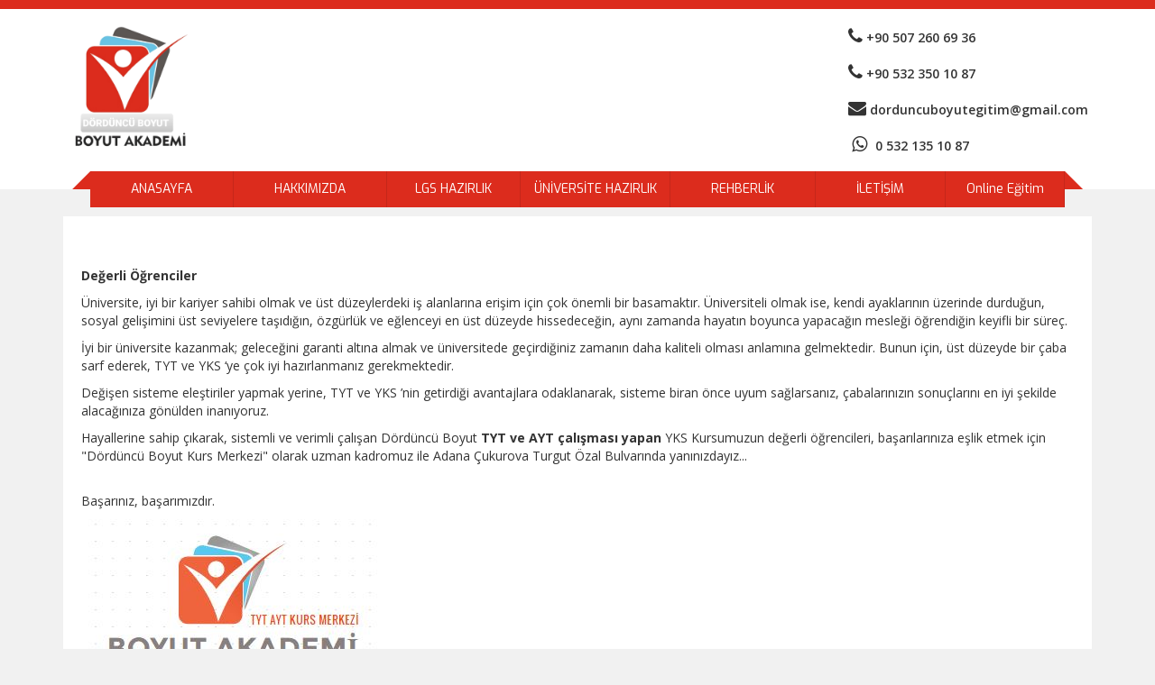

--- FILE ---
content_type: text/html; charset=utf-8
request_url: https://www.dorduncuboyutegitim.com.tr/universite-hazirlik
body_size: 3693
content:
<!DOCTYPE html>
<html>
<head>
    <meta charset="utf-8">
		<title>ADANA TYT AYT KURS MERKEZİ | Adana LGS,TYT AYT KURS MERKEZİ,Özel Eğitim Kurumu</title>
		<meta name="copyright" lang="tr" content="webdesign: mag-net" />
		<meta name="description" content="Adana'da LGS hazırlık kurs merkezi ve Üniversite Hazırlık YKS(Tyt Ayt) Kurs Merkezi olarak faaliyet gösteren eğitim kurumumuz hakkında " />
		<meta name="keywords" content="adana,tyt,ayt,kurs merkezi,adana tyt ayt,adana tyt ayt kursları,adana tyt dershaneleri,adana üniversite hazırlık dershaneleri,adana tyt kursu" />
		<meta name="generator" content="Magnet CMS7" />
		<meta name="google-site-verification" content="google-site-verification=mj_UWZHVmPiiY2BC65VkPLMPExzFd7GZKCiMyESy_I0" />
		<!-- RSS 2.0 -->
		<link rel="alternate" type="application/rss+xml" title="Adana LGS,TYT AYT KURS MERKEZİ,Özel Eğitim Kurumu - Haberler" href="https://www.dorduncuboyutegitim.com.tr/rss/haberler" />
		<link rel="alternate" type="application/rss+xml" title="Adana LGS,TYT AYT KURS MERKEZİ,Özel Eğitim Kurumu - 2020 YKS Hakkında" href="https://www.dorduncuboyutegitim.com.tr/rss/2020-yks-hakkinda" />
		<link rel="alternate" type="application/rss+xml" title="Adana LGS,TYT AYT KURS MERKEZİ,Özel Eğitim Kurumu - Adana Üniversite Hazırlık Dershaneleri" href="https://www.dorduncuboyutegitim.com.tr/rss/adana-universite-hazirlik-dershaneleri" />
		<link rel="alternate" type="application/rss+xml" title="Adana LGS,TYT AYT KURS MERKEZİ,Özel Eğitim Kurumu - Adana'da Sınav Hazırlık" href="https://www.dorduncuboyutegitim.com.tr/rss/adada-sinav-hazirlik" />
		<!-- STYLESHEETS -->
	    <meta charset="utf-8">
<link rel="apple-touch-icon" sizes="57x57" href="/apple-icon-57x57.png">
<link rel="apple-touch-icon" sizes="60x60" href="/apple-icon-60x60.png">
<link rel="apple-touch-icon" sizes="72x72" href="/apple-icon-72x72.png">
<link rel="apple-touch-icon" sizes="76x76" href="/apple-icon-76x76.png">
<link rel="apple-touch-icon" sizes="114x114" href="/apple-icon-114x114.png">
<link rel="apple-touch-icon" sizes="120x120" href="/apple-icon-120x120.png">
<link rel="apple-touch-icon" sizes="144x144" href="/apple-icon-144x144.png">
<link rel="apple-touch-icon" sizes="152x152" href="/apple-icon-152x152.png">
<link rel="apple-touch-icon" sizes="180x180" href="/apple-icon-180x180.png">
<link rel="icon" type="image/png" sizes="192x192" href="/android-icon-192x192.png">
<link rel="icon" type="image/png" sizes="32x32" href="/favicon-32x32.png">
<link rel="icon" type="image/png" sizes="96x96" href="/favicon-96x96.png">
<link rel="icon" type="image/png" sizes="16x16" href="/favicon-16x16.png">
<link rel="manifest" href="/manifest.json">
<meta name="msapplication-TileImage" content="/ms-icon-144x144.png">
<meta http-equiv="content-language" content="tr"/>
<meta http-equiv="imagetoolbar" content="no"/>
<meta name="robots" content="all,follow"/>
<meta name="copyright" lang="tr" content="webdesign: mag-net"/>
<meta name="description" content=""/>
<meta name="keywords" content=""/>
<meta name="generator" content="Magnet CMS7"/>
<meta name="google-site-verification" content="hFasoKy6cRrITv2cBANCDYfVl6XVfFpJncGAAlXY0V8"/>
<meta name="yandex-verification" content="78b9eb0d9ff2a2d9" />

<!-- RSS 2.0 -->

<!-- STYLESHEETS -->
<!--[if lte IE 7]>
<script type="text/javascript">
    window.location = "http://browsehappy.com/";
</script>
<![endif]-->
<meta http-equiv="X-UA-Compatible" content="IE=edge">
<meta name="viewport" content="width=device-width, initial-scale=1, user-scalable=no">
<link rel="stylesheet" href="https://www.dorduncuboyutegitim.com.tr/assets/css/bootstrap.min.css">
<link rel="stylesheet" href="https://www.dorduncuboyutegitim.com.tr/assets/css/font-awesome.min.css">
<link rel="stylesheet" href="https://www.dorduncuboyutegitim.com.tr/assets/css/magnific-popup.css">
<link rel="stylesheet" href="https://www.dorduncuboyutegitim.com.tr/assets/css/slippry.css">
<link rel="stylesheet" href="https://www.dorduncuboyutegitim.com.tr/assets/css/app.css">


<script src="//ajax.googleapis.com/ajax/libs/jquery/1.11.3/jquery.min.js"></script>
<script>window.jQuery || document.write('<script src="https://www.dorduncuboyutegitim.com.tr/assets/js/jquery-1.11.3.min.js"><\/script>')</script>


<!--[if lt IE 9]>
<script src="https://oss.maxcdn.com/html5shiv/3.7.2/html5shiv.min.js"></script>
<script src="https://oss.maxcdn.com/respond/1.4.2/respond.min.js"></script>-->
    <script>var page = ".universite-hazirlik";</script>
</head>
<body>
<div class="site">
    <header>
    <div class="top-header">
        <div class="container">
            <div class="row">
                <div class="col-sm-8">
                    <div class="logo">
                                                                            <a href="https://www.dorduncuboyutegitim.com.tr/"><img style="max-height:150px;" src="https://www.dorduncuboyutegitim.com.tr/upload/2020/07/logo-dorduncu-boyut.png" class="img-responsive" alt=""></a>
                                            </div>
                </div>
                <a class="visible-sm visible-xs" href="#mobile-nav" id="mobile-nav-button"><em class="fa fa-bars"></em></a>
                <div class="col-sm-10">
                    <div class="logo-catchword"></div>
                </div>
                <div class="col-sm-6">
                    <div class="phonebox">
                                                                            <div class="phone"><h3><i class="fa fa-phone"></i> +90 507 260 69 36 </h3></div>
                                                                            <div class="phone"><h3><i class="fa fa-phone"></i> <span>+90</span> 532 350 10 87</h3></div>
                                                                            <div class="phone"><h3><i class="fa fa-envelope"></i> <span>dorduncuboyutegitim@gmail.com</span></h3></div>
                                                <div class="phone"><a target="_blank" href="https://wa.me/905321351087"><h3><i class="fa-fw fa fa-whatsapp"></i> 0 532 135 10 87</h3></a></div>

                    </div>
                </div>
            </div>
        </div>
    </div>
    <div class="container">
        <div class="row">
            <div class="col-md-24">
                <div class="menu hidden-xs">
                    <div class="menu-left-fold"></div>
                    <div class="menu-right-fold"></div>
                    <div class="menu-inner">
                        <ul class="nav nav-pills nav-justified"><li><a href="/">ANASAYFA</a></li><li><a href="hakkimizda">HAKKIMIZDA</a></li><li><a href="lgs-hazirlik">LGS HAZIRLIK</a></li><li><a href="universite-hazirlik">ÜNİVERSİTE HAZIRLIK</a></li><li><a href="rehberlik">REHBERLİK</a></li><li><a href="iletisim">İLETİŞİM</a></li><li><a href="https://www.dorduncuboyutegitim.com.tr/online-egitim.html">Online Eğitim</a></li></ul>
                    </div>
                </div>
            </div>
        </div>
    </div>
</header>    <div class="clear"></div>
    <div class="container">
        <div class="breadcrumb-cont">
            <div class="row">
                <div class="col-sm-24"> <ul class="breadcrumb"><li><a href="https://www.dorduncuboyutegitim.com.tr/">ANA SAYFA</a></li><li><a href="https://www.dorduncuboyutegitim.com.tr/universite-hazirlik.html">ADANA TYT AYT KURS MERKEZİ</a></li></ul></div>
            </div>
        </div>
    </div>
    <div class="container">
        <div class="row">
                            <div class="col-sm-24"><div class="page-content-top"><p><strong>Değerli &Ouml;ğrenciler</strong></p>

<p>&Uuml;niversite, iyi bir kariyer sahibi olmak ve &uuml;st d&uuml;zeylerdeki iş alanlarına erişim i&ccedil;in &ccedil;ok &ouml;nemli bir basamaktır. &Uuml;niversiteli olmak ise, kendi ayaklarının &uuml;zerinde durduğun,&nbsp; sosyal gelişimini &uuml;st seviyelere taşıdığın, &ouml;zg&uuml;rl&uuml;k ve eğlenceyi en &uuml;st d&uuml;zeyde hissedeceğin, aynı zamanda hayatın boyunca yapacağın mesleği &ouml;ğrendiğin keyifli bir s&uuml;re&ccedil;.</p>

<p>İyi bir &uuml;niversite kazanmak; geleceğini garanti altına almak ve &uuml;niversitede ge&ccedil;irdiğiniz zamanın daha kaliteli olması anlamına gelmektedir. Bunun i&ccedil;in, &uuml;st d&uuml;zeyde bir &ccedil;aba sarf ederek, TYT ve YKS &lsquo;ye &ccedil;ok iyi hazırlanmanız gerekmektedir.</p>

<p>Değişen sisteme eleştiriler yapmak yerine, TYT ve YKS &rsquo;nin getirdiği avantajlara odaklanarak, sisteme biran &ouml;nce uyum sağlarsanız, &ccedil;abalarınızın sonu&ccedil;larını en iyi şekilde alacağınıza g&ouml;n&uuml;lden inanıyoruz.</p>

<p>Hayallerine sahip &ccedil;ıkarak, sistemli ve verimli &ccedil;alışan D&ouml;rd&uuml;nc&uuml; Boyut&nbsp;<strong>TYT ve AYT &ccedil;alışması yapan&nbsp;</strong>YKS Kursumuzun değerli &ouml;ğrencileri, başarılarınıza eşlik etmek i&ccedil;in &quot;D&ouml;rd&uuml;nc&uuml; Boyut Kurs Merkezi&quot; olarak uzman kadromuz ile Adana &Ccedil;ukurova Turgut &Ouml;zal Bulvarında&nbsp;yanınızdayız...<span style="color:#FFFFFF;">adana tyt dershaneleri.adana &uuml;niversite hazırlık kursları.adana dershane &ouml;nerileri 2019</span></p>

<p>Başarınız, başarımızdır.</p>

<p><img alt="" class="img-responsive" src="https://www.dorduncuboyutegitim.com.tr/upload/2019/08/adana-tyt-ayt-kurs-merkezi.jpg" style="width: 335px; height: 199px;" /></p>
</div><div class="clear"></div><div class="row"><div class="col-xs-12 col-sm-4"><a data-popup="image" rel="gal" class="thumbnail" href="https://www.dorduncuboyutegitim.com.tr/upload/2021/09/adana-universite-hazirlik-dershaneleri_3.jpg" title="adana üniversite hazırlık kurs merkezi"><img src="https://www.dorduncuboyutegitim.com.tr/thumb.php?src=https://www.dorduncuboyutegitim.com.tr/upload/2021/09/adana-universite-hazirlik-dershaneleri_3.jpg&amp;w=300&amp;h=300&amp;zc=1" alt="adana üniversite hazırlık kurs merkezi" title="adana üniversite hazırlık kurs merkezi"/><br/>adana üniversite hazırlık kurs merkezi</a></div></div></div>
                    </div>
    </div>
</div>
<footer>
    <div class="footer">
        <div class="undermenu-cont">
            <div class="container">
                <div class="row">
                    <div class="col-sm-6">
                        <div class="undermenu">
                            <h4 class="undermenu-title">
                                <a href="galeri">
                                                                        Galeri                                </a>
                            </h4>

                            <div class="u-content">
                                <div class="front-gallery">
                                    <div class="row">
                                                                                                                                                                                <div class="col-xs-12 col-sm-8 equal-height">
                                                    <a href="galeri" class="thumbnail" title="">
                                                        <img src="https://www.dorduncuboyutegitim.com.tr/upload/2020/07/galeri-1.jpg" alt="" title=""/>
                                                    </a>
                                                </div>
                                                                                                                                                                                                                            <div class="col-xs-12 col-sm-8 equal-height">
                                                    <a href="galeri" class="thumbnail" title="">
                                                        <img src="https://www.dorduncuboyutegitim.com.tr/upload/2020/07/galeri-2.jpg" alt="" title=""/>
                                                    </a>
                                                </div>
                                                                                                                                                                                                                            <div class="col-xs-12 col-sm-8 equal-height">
                                                    <a href="galeri" class="thumbnail" title="">
                                                        <img src="https://www.dorduncuboyutegitim.com.tr/upload/2020/07/galeri-3.jpg" alt="" title=""/>
                                                    </a>
                                                </div>
                                                                                                                                                                                                                            <div class="col-xs-12 col-sm-8 equal-height">
                                                    <a href="galeri" class="thumbnail" title="">
                                                        <img src="https://www.dorduncuboyutegitim.com.tr/upload/2020/07/galeri-6.jpg" alt="" title=""/>
                                                    </a>
                                                </div>
                                                                                                                                                                                                                            <div class="col-xs-12 col-sm-8 equal-height">
                                                    <a href="galeri" class="thumbnail" title="">
                                                        <img src="https://www.dorduncuboyutegitim.com.tr/upload/2020/07/galeri-4.jpg" alt="" title=""/>
                                                    </a>
                                                </div>
                                                                                                                                                                                                                            <div class="col-xs-12 col-sm-8 equal-height">
                                                    <a href="galeri" class="thumbnail" title="">
                                                        <img src="https://www.dorduncuboyutegitim.com.tr/upload/2020/07/galeri-5.jpg" alt="" title=""/>
                                                    </a>
                                                </div>
                                                                                                                        </div>
                                </div>
                            </div>
                        </div>
                    </div>


                    <div class="col-sm-6">
                        <div class="undermenu">
                            <h4 class="undermenu-title">
                                <a href="">
                                                                        Sosyal Medya                                </a>
                            </h4>

                                                        <div class="u-content">
                                <ul class="socials col-md-18">
                                                                            <li class="col-md-8"><a target="_blank" href="https://www.facebook.com/dorduncuboyutegitim.01"><em class="fa fa-facebook"></em></a></li>                                                                                                                                                    <li class="col-md-8"><a target="_blank" href="https://www.instagram.com/dorduncuboyutegitim"><em class="fa fa-instagram"></em></a></li>                                                                                                        </ul>


                            </div>
                        </div>
                    </div>

                    <div class="col-sm-6">
                        <div class="undermenu">
                            <h4 class="undermenu-title">
                                <a>
                                                                        Menü                                </a>
                            </h4>

                            <div class="u-content">
                                <ul class="linkList">
                                                                                <li><a href="/">
                                                    <em class="fa fa-arrow-circle-o-right"></em>
                                                    <span>Anasayfa</span>
                                                </a></li>
                                        
                                                                                <li><a href="hakkimizda">
                                                    <em class="fa fa-arrow-circle-o-right"></em>
                                                    <span>Hakkımızda</span>
                                                </a></li>
                                        
                                                                                <li><a href="ilkogretim">
                                                    <em class="fa fa-arrow-circle-o-right"></em>
                                                    <span>İlköğretim</span>
                                                </a></li>
                                        
                                                                                <li><a href="rehberlik">
                                                    <em class="fa fa-arrow-circle-o-right"></em>
                                                    <span>Rehberlik</span>
                                                </a></li>
                                        
                                    
                                                                    </ul>
                            </div>
                        </div>
                    </div>


                    <div class="col-sm-6">
                        <div class="undermenu">
                            <h4 class="undermenu-title">
                                <a href="">
                                                                        İletişim Bilgileri                                </a>
                            </h4>

                            <div class="u-content contact">
                                <p>Mahfesığmaz Mahallesi Damar Arıkoğlu Blv. Önder Apt. Zemin Kat Çukurova ADANA
</p>
                                <p>+90 507 260 69 36</p>
                                <p>+90 532 350 10 87</p>
                                <p>dorduncuboyutegitim@gmail.com</p>
                            </div>
                        </div>
                    </div>


                </div>

            </div>
        </div>
        <div class="magnet">
            <div class="container">
                <div class="row">
                    <div class="col-sm-12">
                        <span>© Dördüncü Boyut Eğitim Merkezi</span>
                    </div>
                    <div class="col-sm-12">
                        <div class="m-inner">
                            <a target="_blank" href="http://www.magnetweb.com.tr/">mag-net hazır web</a>
                        </div>
                    </div>
                </div>
            </div>
        </div>
    </div>
</footer>
<nav id="mobile-nav">
    <ul><li><a href="/">ANASAYFA</a></li><li><a href="hakkimizda">HAKKIMIZDA</a></li><li><a href="lgs-hazirlik">LGS HAZIRLIK</a></li><li><a href="universite-hazirlik">ÜNİVERSİTE HAZIRLIK</a></li><li><a href="rehberlik">REHBERLİK</a></li><li><a href="iletisim">İLETİŞİM</a></li><li><a href="https://www.dorduncuboyutegitim.com.tr/online-egitim.html">Online Eğitim</a></li></ul>
</nav>
<script src="https://www.dorduncuboyutegitim.com.tr/assets/js/jquery.marquee.min.js"></script>
<script src="https://www.dorduncuboyutegitim.com.tr/assets/js/bootstrap.min.js"></script>
<script src="https://www.dorduncuboyutegitim.com.tr/assets/js/jquery.magnific-popup.min.js"></script>
<script src="https://www.dorduncuboyutegitim.com.tr/assets/js/slippry.min.js"></script>
<script src="https://www.dorduncuboyutegitim.com.tr/assets/vendor/jquery.mmenu.min.all.js"></script>
<script src="https://www.dorduncuboyutegitim.com.tr/assets/js/nav.js"></script>
<script src="https://www.dorduncuboyutegitim.com.tr/assets/js/app.js"></script>
</body>
</html>


--- FILE ---
content_type: text/css
request_url: https://www.dorduncuboyutegitim.com.tr/assets/css/app.css
body_size: 7414
content:
@charset "utf-8";
@import "color.css";
@import url('https://fonts.googleapis.com/css?family=Exo:400,500,600&subset=latin,latin-ext');
@import url('https://fonts.googleapis.com/css?family=Open+Sans:400,600,700&subset=latin,latin-ext');
a { transition : all ease-in-out .5s; -o-transition : all ease-in-out .5s; -ms-transition : all ease-in-out .5s; }
body { font-family : "Open Sans", sans-serif; }
.clear { display : block; clear : both; height : 10px; }
#map { margin-bottom : 30px; height : 380px; }
.top-header { border-top : 10px solid; padding-top : 10px; }
.logo { padding-bottom : 40px; }
.logo-catchword { text-align : center; }
.logo-catchword h3 { color : #070C0F; display : inline-block; font-style : italic; font-family : 'Courgette', cursive; }
.phonebox {/* margin-top : 22px; */color : #3C307C;}
.phone { font-weight : 600; }
.phone h3 { display : inline-block; font-weight : 600; font-size : 26px; border : 0; margin : 10px 0; }
.phone h3 span { font-size : 17px; }
.phone h3 i { font-size : 20px; }
.phone h3:after { content : ''; display : block; width : 300px; height : 0px; background-color : #25186C; position : absolute; bottom : -2px; left : 0; }
.menu { padding : 0 30px; margin-top : -20px; position : relative; z-index : 2; }
.menu-inner { }
.nav-justified > li > a { padding : 10px 10px; border-radius : 0; border-right : 1px solid rgba(0, 0, 0, 0.1); font-family : 'Exo', sans-serif; }
.nav-justified > li > a:hover { border-radius : 0; }
nav > li > a:hover,
.nav > li > a:focus { color : #FFFFFF; text-decoration : none; background-color : #EEEEEE; }
.menu-left-fold { position : absolute; left : 10px; top : 0; width : 0; height : 0; border-top : 0px solid transparent !important; border-right : 0px solid transparent !important; border-bottom : 20px solid; border-left : 20px solid transparent !important; }
.menu-right-fold { position : absolute; right : 10px; top : 0; width : 0; height : 0; border-bottom : 0px solid transparent !important; border-right : 0px solid transparent !important; border-top : 20px solid transparent !important; border-left : 20px solid; }
.intro { margin-top : -20px; z-index : 1; position : relative; }
.intro-inner { position : relative; overflow : hidden; height : 480px; }
.undermenu-cont { background-size : 20px 20px; }
.undermenu { margin-bottom : 20px; }
.undermenu-title { padding : 10px 0; }
.undermenu-title a { text-decoration : none; }
.strip { text-align : center; margin-bottom : 20px; }
.strip img { display : inline-block; }
.box { height : 440px; position : relative; }
.box-content { padding : 40px 20px; }
.box-content img { margin-bottom : 20px; }
.box-content ul { list-style : none; margin-left : 0; padding-left : 0; font-size : 12px; }
.box-content ul li { padding-left : 20px; position : relative; margin-bottom : 6px; }
.box-content ul li:before { font-family : 'FontAwesome'; content : '\f00c'; margin-right : 5px; display : inline-block; position : absolute; left : 0; top : 1px; }
.box-title { padding : 0 20px; position : absolute; top : -10px; width : 100%; }
.inner-box-title { text-align : center; }
.box-title .inner-box-title { padding : 10px 20px; font-weight : 600; }
.box-left-fold { position : absolute; left : 10px; top : 0; width : 0; height : 0; border-top : 0px solid transparent !important; border-right : 0px solid transparent !important; border-bottom : 10px solid; border-left : 10px solid transparent !important; }
.box-right-fold { position : absolute; right : 10px; top : 0; width : 0; height : 0; border-bottom : 0px solid transparent !important; border-right : 0px solid transparent !important; border-top : 10px solid transparent !important; border-left : 10px solid; }
.box .box-content p { line-height : 23px }
.click-more { position : absolute; bottom : 20px; right : 40px; text-decoration : none; padding : 4px 6px; border-radius : 3px; font-style : italic; font-size : 12px; }
.click-more:hover { color : #DDDDDD; text-decoration : none; }
.row.nopadding,
.row24.nopadding { margin : 0; }
.row.nopadding > div[class*="col-"],
.row24.nopadding > div[class*="col24-"] { padding : 0 !important; }
.magnet { padding : 10px 0; }
.m-inner { text-align : right; }
.m-inner a { display : inline-block; font-weight : 800; font-family : Myriad Pro; font-size : 14px; font-style : italic; text-decoration : none; text-align : right; }
.front-gallery-header { margin-bottom : 30px; }
.front-gallery h3 { margin-top : 0; font-weight : 900; font-size : 18px; position : relative; color : #333333; }
.footer { margin-top : 20px; padding-top : 20px; }
.page-header { color : #333333; border-bottom : 1px solid #D2D2D2; }
.news-cont { margin-top : 20px; padding : 20px; }
.news-panel ul li { display : inline-block; padding : 0 20px; border-right : 1px solid rgba(0, 0, 0, 0.2); }
.news-panel { position : relative; overflow : hidden; }
.news-panel ul { list-style : none; }
.news-cont h2 { margin : 0; font-size : 16px; font-weight : bold; }
.news-cont h2:after { content : ''; display : block; width : 300px; height : 0px; background-color : #25186C; position : absolute; bottom : -2px; left : 0; }
.news-panel ul li a span {
	font-weight : 600;
}
.page-inner { margin-top : 20px; }
.nav > li > a:hover,
.nav > li > a:focus { text-decoration : none; }
.boxes { -o-box-shadow : 0px 0px 25px 1px rgba(0, 0, 0, 0.25); -ms-box-shadow : 0px 0px 25px 1px rgba(0, 0, 0, 0.25); box-shadow : 0px 0px 25px 1px rgba(0, 0, 0, 0.25); }
.slides { list-style : none; margin : 0; padding : 0; }
blockquote { padding : 10px 20px; margin : 0 0 20px; font-size : 17.5px; border-left : 5px solid #BE3583; }
a#mobile-nav-button { position : absolute; top : 24px; left : 12px; background-color : #CCCCCC; padding : 6px 10px; color : #FFFFFF; font-size : 21px; }
ul.socials { list-style : none; padding : 0; }
ul.socials li a { display : block; padding : 5px; font-size : 18px; text-align : center; margin-bottom : 20px; border-radius : 3px; }
.u-content ul.linkList { padding : 0; margin : 0; list-style : none; }
.u-content ul.linkList li a { text-decoration : none; display : block; margin-bottom : 5px; }
.breadcrumb-cont { display : block; }
/* Mobile First */

/* Custom, iPhone Retina */
@media only screen and (min-width : 320px) {
}
/* Extra Small Devices, Phones */
@media only screen and (max-width : 480px) {
	.phonebox { margin-bottom : 20px; color : #3C307C; }
}
/* Small Devices, Tablets */
@media only screen and (max-width : 768px) {
	.logo { max-width : 366px; }
}
/* Medium Devices, Desktops */
@media only screen and (max-width : 992px) {
	.phonebox { margin-top : 20px; color : #3C307C; }
}
/* Large Devices, Wide Screens */
@media only screen and (min-width : 1200px) {
}
/* Non-mobile First */

/* Large Devices, Wide Screens */
@media only screen and (max-width : 1200px) {
}
/* Medium Devices, Desktops */
@media only screen and (max-width : 992px) {
}
/* Small Devices, Tablets */
@media only screen and (max-width : 768px) {
}
/* Extra Small Devices, Phones */
@media only screen and (max-width : 480px) {
}
/* Custom, iPhone Retina */
@media only screen and (max-width : 320px) {
}
/* Default CSS
=======================================================================================*/
/*** Page
****************************************************************************************************/
.page-content-top { padding : 20px; }
.page-content-top h1 { margin : 0 0 10px 0; font-family : 'Dosis', sans-serif; font-size : 24px; }
.post-read h1 { margin : 0 0 10px 0; font-family : 'Exo', sans-serif; font-size : 22px; }
.post h3 { margin : 0 0 10px 0; font-family : 'Dosis', sans-serif; font-size : 16px; }
/****************************************************************************************************/

/*** SIDEBAR
****************************************************************************************************/
div.sidebar { margin-bottom : 20px; }
div.sidebar a.navTitle { padding : 10px; display : block; font-size : 18px; text-decoration : none; font-family : 'Dosis', sans-serif; font-weight : 600;
	background-color             : rgba(0, 0, 0, 0.40); }
div.sidebar ul { display : block; margin : 0px; padding : 0; list-style : none; }
div.sidebar ul li { display : block; }
div.sidebar ul li a { display : block; padding : 9px 10px; text-decoration : none; cursor : pointer; border-bottom : 1px solid rgba(0, 0, 0, 0.2); }
div.sidebar ul li a:hover { background-color : rgba(0, 0, 0, .1); }
div.sidebar ul.subNav { display : none; }
div.sidebar ul.subNav li { display : block; background-color : rgba(255, 255, 255, 0.2); }
div.sidebar ul.subNav li a { display : block; font-size : 13px; padding-left : 20px; }
div.sidebar ul.subNav li a:before { content : '└─  '; }
div.sidebar ul.subNav li ul.subNav li a { display : block; font-weight : 300; color : #FFFFFF; padding-left : 40px; }
a.sub:after { content : '\f107'; float : right; margin-top : 3px; font : normal normal normal 14px/1 FontAwesome; }
a.navActive { background-color : rgba(0, 0, 0, .1); }
/****************************************************************************************************/

/*** Breadcrumb
****************************************************************************************************/
.breadcrumb { list-style : none; overflow : hidden; font-family : 'Open Sans', sans-serif; border-radius : 0; margin : 0; }
.breadcrumb li { float : left; }
ul.breadcrumb li:before { padding : 0 5px 0 9px; opacity : 0.5; color : inherit; }
.breadcrumb li a { text-decoration : none; position : relative; font-size : 12px; font-family : 'Open Sans', sans-serif; border : 0; color : #000000; }
.breadcrumb li a:hover { border-bottom : 1px dotted; }
/****************************************************************************************************/

/* SAYFALANDIRMA */
div.pagination { padding : 3px; margin : 5px; text-align : center; font-size : 13px; }
div.pagination a { padding : 2px 5px 2px 5px; margin : 2px; border : 1px solid #333333; text-decoration : none; /* no underline */ color : #333333; }
div.pagination a:hover,
div.pagination a:active { border : 1px solid #000000; color : #000000; }
div.pagination span.current { padding : 2px 5px 2px 5px; margin : 2px; border : 1px solid #333333; font-weight : bold; background-color : #333333; color : #FFFFFF; }
div.pagination span.disabled { padding : 2px 5px 2px 5px; margin : 2px; border : 1px solid #EEEEEE; color : #DDDDDD; }
/*** Mobile Nav
****************************************************************************************************/
.mm-menu.mm-effect-menu-zoom, .mm-panel { -moz-transition : -moz-transform .4s ease; -o-transition : -o-transform .4s ease }
.mm-panels, .mm-panels > .mm-panel { background : inherit; border-color : inherit }
.mm-listview a, .mm-listview a:hover, .mm-navbar a, .mm-navbar a:hover { text-decoration : none }
.mm-arrow:after, .mm-listview .mm-next:before, .mm-listview > li:not(.mm-divider):after, .mm-next:after, .mm-prev:before { content : ''; bottom : 0; position : absolute }
.mm-divider > span, .mm-listview .mm-divider, .mm-listview > li > a, .mm-listview > li > span, .mm-navbar .mm-title, .mm-navbar > .mm-breadcrumbs { text-overflow : ellipsis; white-space : nowrap }
.mm-indexer, .mm-menu, .mm-navbar .mm-btn, .mm-page, .mm-panels > .mm-panel, .mm-search, .mm-search input { box-sizing : border-box }
.mm-hidden { display : none !important }
.mm-wrapper { overflow-x : hidden; position : relative }
.mm-navbar, .mm-navbar .mm-btn { position : absolute; height : 40px }
.mm-menu, .mm-panels, .mm-panels > .mm-panel { margin : 0; position : absolute; left : 0; right : 0; top : 0; bottom : 0; z-index : 0 }
.mm-menu { display : block; overflow : hidden; padding : 0 }
.mm-panel { -webkit-transition : -webkit-transform .4s ease; -ms-transition : -ms-transform .4s ease; transition : transform .4s ease; -webkit-transform : translate3d(100%, 0, 0); -moz-transform : translate3d(100%, 0, 0); -ms-transform : translate3d(100%, 0, 0); -o-transform : translate3d(100%, 0, 0); transform : translate3d(100%, 0, 0) }
.mm-menu.mm-effect-menu-zoom, .mm-slideout { -webkit-transition : -webkit-transform .4s ease; -ms-transition : -ms-transform .4s ease }
.mm-fixeddivider, .mm-panel.mm-opened { -webkit-transform : translate3d(0, 0, 0); -moz-transform : translate3d(0, 0, 0); -ms-transform : translate3d(0, 0, 0); -o-transform : translate3d(0, 0, 0) }
.mm-panel.mm-opened { transform : translate3d(0, 0, 0) }
.mm-panel.mm-subopened { -webkit-transform : translate3d(-30%, 0, 0); -moz-transform : translate3d(-30%, 0, 0); -ms-transform : translate3d(-30%, 0, 0); -o-transform : translate3d(-30%, 0, 0); transform : translate3d(-30%, 0, 0) }
.mm-panel.mm-highest { z-index : 1 }
.mm-panels > .mm-panel { -webkit-overflow-scrolling : touch; overflow : scroll; overflow-x : hidden; overflow-y : auto; padding : 0 20px }
.mm-panels > .mm-panel.mm-hasnavbar { padding-top : 40px }
.mm-panels > .mm-panel:after, .mm-panels > .mm-panel:before { content : ''; display : block; height : 20px }
.mm-vertical .mm-panel { -webkit-transform : none !important; -moz-transform : none !important; -ms-transform : none !important; -o-transform : none !important; transform : none !important }
.mm-listview .mm-vertical .mm-panel, .mm-vertical .mm-listview .mm-panel { display : none; padding : 10px 0 10px 10px }
.mm-navbar > *, .mm-vertical li.mm-opened > .mm-panel, li.mm-vertical.mm-opened > .mm-panel { display : block }
.mm-listview .mm-vertical .mm-panel .mm-listview > li:last-child:after, .mm-vertical .mm-listview .mm-panel .mm-listview > li:last-child:after { border-color : transparent }
.mm-listview > li.mm-vertical > .mm-next, .mm-vertical .mm-listview > li > .mm-next { height : 40px; bottom : auto }
.mm-listview > li.mm-vertical > .mm-next:after, .mm-vertical .mm-listview > li > .mm-next:after { top : 16px; bottom : auto }
.mm-listview > li.mm-vertical.mm-opened > .mm-next:after, .mm-vertical .mm-listview > li.mm-opened > .mm-next:after { -webkit-transform : rotate(45deg); -moz-transform : rotate(45deg); -ms-transform : rotate(45deg); -o-transform : rotate(45deg); transform : rotate(45deg) }
.mm-navbar { border-bottom : 1px solid; border-color : inherit; text-align : center; line-height : 20px; padding : 0 40px; margin : 0; top : 0; left : 0; right : 0 }
.mm-navbar > * { padding : 10px 0 }
.mm-navbar .mm-title { overflow : hidden }
.mm-navbar .mm-btn { width : 40px; top : 0; z-index : 1 }
.mm-navbar .mm-btn:first-child { padding-left : 20px; left : 0 }
.mm-navbar .mm-btn:last-child { text-align : right; padding-right : 20px; right : 0 }
.mm-panel .mm-navbar { display : none }
.mm-panel.mm-hasnavbar .mm-navbar { display : block; background-color : #3C3C3C; }
.mm-listview, .mm-listview > li { list-style : none; display : block; padding : 0; margin : 0 }
.mm-listview { font : inherit; font-size : 14px; line-height : 20px }
.mm-listview > li { position : relative }
.mm-listview > li, .mm-listview > li .mm-next, .mm-listview > li .mm-next:before, .mm-listview > li:after { border-color : inherit }
.mm-listview > li > a, .mm-listview > li > span { overflow : hidden; color : inherit; display : block; padding : 10px 10px 10px 20px; margin : 0 }
.mm-listview > li > a.mm-arrow, .mm-listview > li > span.mm-arrow { padding-right : 50px }
.mm-listview > li:not(.mm-divider):after { border-bottom-width : 1px; border-bottom-style : solid; display : block; right : 0; left : 20px }
.mm-listview .mm-next { background : rgba(3, 2, 1, 0); width : 50px; padding : 0; position : absolute; right : 0; top : 0; bottom : 0; z-index : 2 }
.mm-listview .mm-next:before { border-left-width : 1px; border-left-style : solid; display : block; top : 0; left : 0 }
.mm-listview .mm-next + a, .mm-listview .mm-next + span { margin-right : 50px }
.mm-listview .mm-next.mm-fullsubopen { width : 100% }
.mm-listview .mm-next.mm-fullsubopen:before { border-left : none }
.mm-listview .mm-next.mm-fullsubopen + a, .mm-listview .mm-next.mm-fullsubopen + span { padding-right : 50px; margin-right : 0 }
.mm-panels > .mm-panel > .mm-listview { margin : 20px -20px }
.mm-panels > .mm-panel > .mm-listview:first-child, .mm-panels > .mm-panel > .mm-navbar + .mm-listview { margin-top : -20px }
.mm-listview .mm-inset { list-style : disc inside; padding : 0 10px 15px 40px; margin : 0 }
.mm-listview .mm-inset > li { padding : 5px 0 }
.mm-listview .mm-divider { overflow : hidden; font-size : 10px; text-transform : uppercase; text-indent : 20px; line-height : 25px }
.mm-listview .mm-spacer { padding-top : 40px }
.mm-listview .mm-spacer > .mm-next { top : 40px }
.mm-listview .mm-spacer.mm-divider { padding-top : 25px }
.mm-arrow:after, .mm-next:after, .mm-prev:before { border : 2px solid transparent; display : inline-block; width : 8px; height : 8px; margin : auto; top : 0; -webkit-transform : rotate(-45deg); -moz-transform : rotate(-45deg); -ms-transform : rotate(-45deg); -o-transform : rotate(-45deg); transform : rotate(-45deg) }
.mm-prev:before { border-right : none; border-bottom : none; left : 23px }
.mm-arrow:after, .mm-next:after { border-top : none; border-left : none; right : 23px }
.mm-menu { background : #F3F3F3; border-color : rgba(0, 0, 0, .1); color : rgba(0, 0, 0, .7) }
.mm-menu .mm-navbar a, .mm-menu .mm-navbar > *, .mm-menu em.mm-counter { color : #FFFFFF; }
.mm-menu .mm-navbar .mm-btn:after, .mm-menu .mm-navbar .mm-btn:before { border-color : rgba(0, 0, 0, .3) }
.mm-menu .mm-listview { border-color : rgba(0, 0, 0, .1) }
.mm-menu .mm-listview > li .mm-arrow:after, .mm-menu .mm-listview > li .mm-next:after { border-color : rgba(0, 0, 0, .3) }
.mm-menu .mm-listview > li a:not(.mm-next) { -webkit-tap-highlight-color : rgba(255, 255, 255, .5); tap-highlight-color : rgba(255, 255, 255, .5) }
.mm-menu .mm-listview > li.mm-selected > a:not(.mm-next), .mm-menu .mm-listview > li.mm-selected > span { background : rgba(255, 255, 255, .5) }
.mm-menu .mm-divider, .mm-menu .mm-listview > li.mm-opened.mm-vertical > .mm-panel, .mm-menu .mm-listview > li.mm-opened.mm-vertical > a.mm-next, .mm-menu.mm-vertical .mm-listview > li.mm-opened > .mm-panel, .mm-menu.mm-vertical .mm-listview > li.mm-opened > a.mm-next { background : rgba(0, 0, 0, .05) }
.mm-page { position : relative }
.mm-slideout { transition : transform .4s ease }
html.mm-opened { overflow-x : hidden; position : relative }
html.mm-blocking, html.mm-blocking body { overflow : hidden }
html.mm-background .mm-page { background : inherit }
#mm-blocker { background : rgba(3, 2, 1, 0); display : none; width : 100%; height : 100%; position : fixed; top : 0; left : 0; z-index : 999999 }
html.mm-blocking #mm-blocker { display : block }
.mm-menu.mm-offcanvas { display : none; position : fixed }
.mm-menu.mm-current, em.mm-counter { display : block }
.mm-menu { width : 80%; min-width : 140px; max-width : 440px }
html.mm-opening .mm-slideout { -webkit-transform : translate(80%, 0); -moz-transform : translate(80%, 0); -ms-transform : translate(80%, 0); -o-transform : translate(80%, 0); transform : translate(80%, 0) }
@media all and (max-width : 175px) {
	html.mm-opening .mm-slideout { -webkit-transform : translate(140px, 0); -moz-transform : translate(140px, 0); -ms-transform : translate(140px, 0); -o-transform : translate(140px, 0); transform : translate(140px, 0) }
}
@media all and (min-width : 550px) {
	html.mm-opening .mm-slideout { -webkit-transform : translate(440px, 0); -moz-transform : translate(440px, 0); -ms-transform : translate(440px, 0); -o-transform : translate(440px, 0); transform : translate(440px, 0) }
}
.mm-menu.mm-autoheight { max-height : 80% }
.mm-menu.mm-autoheight.mm-fullscreen { max-height : 100% }
.mm-menu.mm-measureheight > .mm-panels > .mm-panel { bottom : auto !important; height : auto !important }
em.mm-counter { font : inherit; font-size : 14px; font-style : normal; text-indent : 0; line-height : 20px; margin-top : -10px; position : absolute; right : 45px; top : 50% }
.mm-collapsed:not(.mm-uncollapsed), .mm-nosubresults > .mm-counter { display : none }
em.mm-counter + a.mm-next { width : 90px }
em.mm-counter + a.mm-next + a, em.mm-counter + a.mm-next + span { margin-right : 90px }
em.mm-counter + a.mm-fullsubopen { padding-left : 0 }
.mm-vertical > .mm-counter { top : 12px; margin-top : 0 }
.mm-vertical.mm-spacer > .mm-counter { margin-top : 40px }
.mm-divider > span { overflow : hidden; padding : 0; line-height : 25px }
.mm-divider.mm-opened a.mm-next:after { -webkit-transform : rotate(45deg); -moz-transform : rotate(45deg); -ms-transform : rotate(45deg); -o-transform : rotate(45deg); transform : rotate(45deg) }
.mm-fixeddivider { background : inherit; display : none; position : absolute; top : 0; left : 0; right : 0; z-index : 2; transform : translate3d(0, 0, 0) }
.mm-menu .mm-fixeddivider span, .mm-menu .mm-search input { background : rgba(0, 0, 0, .05) }
.mm-iconpanel .mm-panel.mm-subopened, .mm-menu > .mm-navbar { -webkit-transform : translate3d(0, 0, 0); -moz-transform : translate3d(0, 0, 0); -ms-transform : translate3d(0, 0, 0); -o-transform : translate3d(0, 0, 0) }
.mm-fixeddivider:after { content : none !important; display : none !important }
.mm-hasdividers .mm-fixeddivider { display : block }
html.mm-opened.mm-dragging .mm-menu, html.mm-opened.mm-dragging .mm-slideout { -webkit-transition-duration : 0s; -moz-transition-duration : 0s; -ms-transition-duration : 0s; -o-transition-duration : 0s; transition-duration : 0s }
.mm-iconpanel .mm-panel { -webkit-transition-property : -webkit-transform, left; -moz-transition-property : -moz-transform, left; -ms-transition-property : -ms-transform, left; -o-transition-property : -o-transform, left; transition-property : transform, left }
.mm-iconpanel .mm-panel.mm-opened { border-left : 1px solid; border-color : inherit }
.mm-navbar-bottom, .mm-navbar-top ~ .mm-navbar-top { border-bottom : none }
.mm-iconpanel .mm-panel.mm-subopened { overflow-y : hidden; left : -40px; transform : translate3d(0, 0, 0) }
.mm-iconpanel .mm-panel.mm-iconpanel-0 { left : 0 }
.mm-iconpanel .mm-panel.mm-iconpanel-1 { left : 40px }
.mm-iconpanel .mm-panel.mm-iconpanel-2 { left : 80px }
.mm-iconpanel .mm-panel.mm-iconpanel-3 { left : 120px }
.mm-iconpanel .mm-panel.mm-iconpanel-4 { left : 160px }
.mm-iconpanel .mm-panel.mm-iconpanel-5 { left : 200px }
.mm-iconpanel .mm-panel.mm-iconpanel-6 { left : 240px }
.mm-subblocker { background : inherit; opacity : 0; display : block; -webkit-transition : opacity .4s ease; -moz-transition : opacity .4s ease; -ms-transition : opacity .4s ease; -o-transition : opacity .4s ease; transition : opacity .4s ease }
.mm-subopened .mm-subblocker { opacity : .6; position : absolute; top : 0; right : 0; bottom : -100000px; left : 0; z-index : 3 }
.mm-menu > .mm-navbar { background : inherit; padding : 0; z-index : 3; transform : translate3d(0, 0, 0) }
.mm-navbar-bottom { border-top-width : 1px; border-top-style : solid; top : auto; bottom : 0 }
.mm-navbar-bottom ~ .mm-navbar-bottom { border-top : none }
.mm-navbar.mm-hasbtns { padding : 0 40px }
.mm-close:after { content : 'x' }
.mm-navbar[class*=mm-navbar-content-] > * { box-sizing : border-box; display : block; float : left }
.mm-navbar > .mm-breadcrumbs { overflow : hidden; -webkit-overflow-scrolling : touch; overflow-x : auto; text-align : left; padding : 0 0 0 17px }
.mm-navbar > .mm-breadcrumbs > * { display : inline-block; padding : 10px 3px }
.mm-navbar > .mm-breadcrumbs > a { text-decoration : underline }
.mm-navbar.mm-hasbtns .mm-breadcrumbs { margin-left : -40px }
.mm-navbar.mm-hasbtns .mm-btn:not(.mm-hidden) + .mm-breadcrumbs { margin-left : 0; padding-left : 0 }
.mm-navbar-top-1 { top : 0 }
.mm-hasnavbar-top-1 .mm-panels, .mm-navbar-top-2 { top : 40px }
.mm-hasnavbar-top-2 .mm-panels, .mm-navbar-top-3 { top : 80px }
.mm-hasnavbar-top-3 .mm-panels, .mm-navbar-top-4 { top : 120px }
.mm-hasnavbar-top-4 .mm-panels { top : 160px }
.mm-navbar-bottom-1 { bottom : 0 }
.mm-hasnavbar-bottom-1 .mm-panels, .mm-navbar-bottom-2 { bottom : 40px }
.mm-hasnavbar-bottom-2 .mm-panels, .mm-navbar-bottom-3 { bottom : 80px }
.mm-hasnavbar-bottom-3 .mm-panels, .mm-navbar-bottom-4 { bottom : 120px }
.mm-hasnavbar-bottom-4 .mm-panels { bottom : 160px }
.mm-navbar-size-2 { height : 80px }
.mm-navbar-size-3 { height : 120px }
.mm-navbar-size-4 { height : 160px }
.mm-navbar-content-2 > * { width : 50% }
.mm-navbar-content-3 > * { width : 33.33% }
.mm-navbar-content-4 > * { width : 25% }
.mm-navbar-content-5 > * { width : 20% }
.mm-navbar-content-6 > * { width : 16.67% }
.mm-search { height : 40px; padding : 7px 10px 0 }
.mm-search input { border : none; border-radius : 26px; font : inherit; font-size : 14px; line-height : 26px; outline : 0; display : block; width : 100%; height : 26px; margin : 0; padding : 0 10px }
.mm-search input::-ms-clear { display : none }
.mm-panel > .mm-search { width : 100%; position : absolute; top : 0; left : 0 }
.mm-panel.mm-hassearch { padding-top : 40px }
.mm-panel.mm-hassearch.mm-hasnavbar { padding-top : 80px }
.mm-panel.mm-hassearch.mm-hasnavbar .mm-search { top : 40px }
.mm-noresultsmsg { text-align : center; font-size : 21px; display : none; padding : 40px 0 }
.mm-noresults .mm-noresultsmsg { display : block }
.mm-noresults .mm-indexer { display : none !important }
li.mm-nosubresults > a.mm-next { display : none }
li.mm-nosubresults > a.mm-next + a, li.mm-nosubresults > a.mm-next + span { padding-right : 10px }
.mm-menu .mm-search input { color : rgba(0, 0, 0, .7) }
.mm-menu .mm-indexer a, .mm-menu .mm-noresultsmsg { color : rgba(0, 0, 0, .3) }
.mm-indexer { background : inherit; text-align : center; font-size : 12px; width : 20px; position : absolute; top : 0; bottom : 0; right : -100px; z-index : 3; -webkit-transition : right .4s ease; -moz-transition : right .4s ease; -ms-transition : right .4s ease; -o-transition : right .4s ease; transition : right .4s ease; -webkit-transform : translate3d(0, 0, 0); -moz-transform : translate3d(0, 0, 0); -ms-transform : translate3d(0, 0, 0); -o-transform : translate3d(0, 0, 0); transform : translate3d(0, 0, 0) }
.mm-indexer a { text-decoration : none; display : block; height : 3.85% }
.mm-indexer ~ .mm-panel.mm-hasindexer { margin-right : 20px }
.mm-hasindexer .mm-indexer { right : 0 }
.mm-hasindexer .mm-fixeddivider { right : 20px }
input.mm-check, input.mm-toggle { position : absolute; left : -10000px }
label.mm-check, label.mm-toggle { margin : 0; position : absolute; top : 50%; z-index : 2; right : 20px }
label.mm-check:before, label.mm-toggle:before { content : ''; display : block }
label.mm-toggle { border-radius : 30px; width : 50px; height : 30px; margin-top : -15px }
label.mm-toggle:before { border-radius : 30px; width : 28px; height : 28px; margin : 1px }
input.mm-toggle:checked ~ label.mm-toggle:before { float : right }
label.mm-check { width : 30px; height : 30px; margin-top : -15px }
label.mm-check:before { border-left : 3px solid; border-bottom : 3px solid; width : 40%; height : 20%; margin : 25% 0 0 20%; opacity : .1; -webkit-transform : rotate(-45deg); -moz-transform : rotate(-45deg); -ms-transform : rotate(-45deg); -o-transform : rotate(-45deg); transform : rotate(-45deg) }
input.mm-check:checked ~ label.mm-check:before { opacity : 1 }
li.mm-vertical label.mm-check, li.mm-vertical label.mm-toggle { bottom : auto; margin-top : 0; top : 5px }
label.mm-toggle + a, label.mm-toggle + span { padding-right : 80px }
label.mm-check + a, label.mm-check + span { padding-right : 60px }
a.mm-next + label.mm-check, a.mm-next + label.mm-toggle { right : 60px }
a.mm-next + label.mm-check + a, a.mm-next + label.mm-check + span, a.mm-next + label.mm-toggle + a, a.mm-next + label.mm-toggle + span { margin-right : 50px }
a.mm-next + label.mm-toggle + a, a.mm-next + label.mm-toggle + span { padding-right : 70px }
a.mm-next + label.mm-check + a, a.mm-next + label.mm-check + span { padding-right : 50px }
em.mm-counter + a.mm-next + label.mm-check, em.mm-counter + a.mm-next + label.mm-toggle { right : 100px }
em.mm-counter + a.mm-next + label.mm-check + a, em.mm-counter + a.mm-next + label.mm-check + span, em.mm-counter + a.mm-next + label.mm-toggle + a, em.mm-counter + a.mm-next + label.mm-toggle + span { margin-right : 90px }
.mm-menu label.mm-toggle { background : rgba(0, 0, 0, .1) }
.mm-menu label.mm-toggle:before { background : #F3F3F3 }
.mm-menu input.mm-toggle:checked ~ label.mm-toggle { background : #4BD963 }
.mm-menu label.mm-check:before { border-color : rgba(0, 0, 0, .7) }
.mm-listview.mm-border-none > li:after, .mm-menu.mm-border-none .mm-listview > li:after { content : none }
.mm-listview.mm-border-full > li:after, .mm-menu.mm-border-full .mm-listview > li:after { left : 0 !important }
.mm-listview.mm-border-offset > li:after, .mm-menu.mm-border-offset .mm-listview > li:after { right : 20px }
.mm-menu.mm-effect-menu-zoom { transition : transform .4s ease }
html.mm-opened .mm-menu.mm-effect-menu-zoom { -webkit-transform : scale(.7, .7) translate3d(-30%, 0, 0); -moz-transform : scale(.7, .7) translate3d(-30%, 0, 0); -ms-transform : scale(.7, .7) translate3d(-30%, 0, 0); -o-transform : scale(.7, .7) translate3d(-30%, 0, 0); transform : scale(.7, .7) translate3d(-30%, 0, 0); -webkit-transform-origin : left center; -moz-transform-origin : left center; -ms-transform-origin : left center; -o-transform-origin : left center; transform-origin : left center }
html.mm-opening .mm-menu.mm-effect-menu-zoom { -webkit-transform : scale(1, 1) translate3d(0, 0, 0); -moz-transform : scale(1, 1) translate3d(0, 0, 0); -ms-transform : scale(1, 1) translate3d(0, 0, 0); -o-transform : scale(1, 1) translate3d(0, 0, 0); transform : scale(1, 1) translate3d(0, 0, 0) }
html.mm-right.mm-opened .mm-menu.mm-effect-menu-zoom { -webkit-transform : scale(.7, .7) translate3d(30%, 0, 0); -moz-transform : scale(.7, .7) translate3d(30%, 0, 0); -ms-transform : scale(.7, .7) translate3d(30%, 0, 0); -o-transform : scale(.7, .7) translate3d(30%, 0, 0); transform : scale(.7, .7) translate3d(30%, 0, 0); -webkit-transform-origin : right center; -moz-transform-origin : right center; -ms-transform-origin : right center; -o-transform-origin : right center; transform-origin : right center }
html.mm-right.mm-opening .mm-menu.mm-effect-menu-zoom { -webkit-transform : scale(1, 1) translate3d(0, 0, 0); -moz-transform : scale(1, 1) translate3d(0, 0, 0); -ms-transform : scale(1, 1) translate3d(0, 0, 0); -o-transform : scale(1, 1) translate3d(0, 0, 0); transform : scale(1, 1) translate3d(0, 0, 0) }
.mm-menu.mm-effect-menu-slide { -webkit-transition : -webkit-transform .4s ease; -moz-transition : -moz-transform .4s ease; -ms-transition : -ms-transform .4s ease; -o-transition : -o-transform .4s ease; transition : transform .4s ease; z-index : 9999; }
html.mm-opened .mm-menu.mm-effect-menu-slide { -webkit-transform : translate3d(-30%, 0, 0); -moz-transform : translate3d(-30%, 0, 0); -ms-transform : translate3d(-30%, 0, 0); -o-transform : translate3d(-30%, 0, 0); transform : translate3d(-30%, 0, 0) }
html.mm-opening .mm-menu.mm-effect-menu-slide { -webkit-transform : translate3d(0, 0, 0); -moz-transform : translate3d(0, 0, 0); -ms-transform : translate3d(0, 0, 0); -o-transform : translate3d(0, 0, 0); transform : translate3d(0, 0, 0); z-index : 1; }
html.mm-right.mm-opened .mm-menu.mm-effect-menu-slide { -webkit-transform : translate3d(30%, 0, 0); -moz-transform : translate3d(30%, 0, 0); -ms-transform : translate3d(30%, 0, 0); -o-transform : translate3d(30%, 0, 0); transform : translate3d(30%, 0, 0) }
html.mm-right.mm-opening .mm-menu.mm-effect-menu-slide { -webkit-transform : translate3d(0, 0, 0); -moz-transform : translate3d(0, 0, 0); -ms-transform : translate3d(0, 0, 0); -o-transform : translate3d(0, 0, 0); transform : translate3d(0, 0, 0) }
.mm-menu.mm-effect-menu-fade { opacity : 0; -webkit-transition : opacity .4s ease; -moz-transition : opacity .4s ease; -ms-transition : opacity .4s ease; -o-transition : opacity .4s ease; transition : opacity .4s ease }
html.mm-opening .mm-menu.mm-effect-menu-fade { opacity : 1 }
.mm-menu.mm-effect-panels-zoom .mm-panel { -webkit-transform : scale(1.5, 1.5) translate3d(100%, 0, 0); -moz-transform : scale(1.5, 1.5) translate3d(100%, 0, 0); -ms-transform : scale(1.5, 1.5) translate3d(100%, 0, 0); -o-transform : scale(1.5, 1.5) translate3d(100%, 0, 0); transform : scale(1.5, 1.5) translate3d(100%, 0, 0); -webkit-transform-origin : left center; -moz-transform-origin : left center; -ms-transform-origin : left center; -o-transform-origin : left center; transform-origin : left center }
.mm-menu.mm-effect-panels-zoom .mm-panel.mm-opened { -webkit-transform : scale(1, 1) translate3d(0, 0, 0); -moz-transform : scale(1, 1) translate3d(0, 0, 0); -ms-transform : scale(1, 1) translate3d(0, 0, 0); -o-transform : scale(1, 1) translate3d(0, 0, 0); transform : scale(1, 1) translate3d(0, 0, 0) }
.mm-menu.mm-effect-panels-zoom .mm-panel.mm-opened.mm-subopened { -webkit-transform : scale(.7, .7) translate3d(-30%, 0, 0); -moz-transform : scale(.7, .7) translate3d(-30%, 0, 0); -ms-transform : scale(.7, .7) translate3d(-30%, 0, 0); -o-transform : scale(.7, .7) translate3d(-30%, 0, 0); transform : scale(.7, .7) translate3d(-30%, 0, 0) }
.mm-menu.mm-effect-panels-slide-0 .mm-panel.mm-subopened { -webkit-transform : translate3d(0, 0, 0); -moz-transform : translate3d(0, 0, 0); -ms-transform : translate3d(0, 0, 0); -o-transform : translate3d(0, 0, 0); transform : translate3d(0, 0, 0) }
.mm-menu.mm-effect-panels-slide-100 .mm-panel.mm-subopened { -webkit-transform : translate3d(-100%, 0, 0); -moz-transform : translate3d(-100%, 0, 0); -ms-transform : translate3d(-100%, 0, 0); -o-transform : translate3d(-100%, 0, 0); transform : translate3d(-100%, 0, 0) }
.mm-menu[class*=mm-effect-listitems-] .mm-listview > li { -webkit-transition : none .4s ease; -moz-transition : none .4s ease; -ms-transition : none .4s ease; -o-transition : none .4s ease; transition : none .4s ease }
.mm-menu[class*=mm-effect-listitems-] .mm-listview > li:nth-child(1) { -webkit-transition-delay : 50ms; -moz-transition-delay : 50ms; -ms-transition-delay : 50ms; -o-transition-delay : 50ms; transition-delay : 50ms }
.mm-menu[class*=mm-effect-listitems-] .mm-listview > li:nth-child(2) { -webkit-transition-delay : .1s; -moz-transition-delay : .1s; -ms-transition-delay : .1s; -o-transition-delay : .1s; transition-delay : .1s }
.mm-menu[class*=mm-effect-listitems-] .mm-listview > li:nth-child(3) { -webkit-transition-delay : 150ms; -moz-transition-delay : 150ms; -ms-transition-delay : 150ms; -o-transition-delay : 150ms; transition-delay : 150ms }
.mm-menu[class*=mm-effect-listitems-] .mm-listview > li:nth-child(4) { -webkit-transition-delay : .2s; -moz-transition-delay : .2s; -ms-transition-delay : .2s; -o-transition-delay : .2s; transition-delay : .2s }
.mm-menu[class*=mm-effect-listitems-] .mm-listview > li:nth-child(5) { -webkit-transition-delay : 250ms; -moz-transition-delay : 250ms; -ms-transition-delay : 250ms; -o-transition-delay : 250ms; transition-delay : 250ms }
.mm-menu[class*=mm-effect-listitems-] .mm-listview > li:nth-child(6) { -webkit-transition-delay : .3s; -moz-transition-delay : .3s; -ms-transition-delay : .3s; -o-transition-delay : .3s; transition-delay : .3s }
.mm-menu[class*=mm-effect-listitems-] .mm-listview > li:nth-child(7) { -webkit-transition-delay : 350ms; -moz-transition-delay : 350ms; -ms-transition-delay : 350ms; -o-transition-delay : 350ms; transition-delay : 350ms }
.mm-menu[class*=mm-effect-listitems-] .mm-listview > li:nth-child(8) { -webkit-transition-delay : .4s; -moz-transition-delay : .4s; -ms-transition-delay : .4s; -o-transition-delay : .4s; transition-delay : .4s }
.mm-menu[class*=mm-effect-listitems-] .mm-listview > li:nth-child(9) { -webkit-transition-delay : 450ms; -moz-transition-delay : 450ms; -ms-transition-delay : 450ms; -o-transition-delay : 450ms; transition-delay : 450ms }
.mm-menu[class*=mm-effect-listitems-] .mm-listview > li:nth-child(10) { -webkit-transition-delay : .5s; -moz-transition-delay : .5s; -ms-transition-delay : .5s; -o-transition-delay : .5s; transition-delay : .5s }
.mm-menu[class*=mm-effect-listitems-] .mm-listview > li:nth-child(11) { -webkit-transition-delay : 550ms; -moz-transition-delay : 550ms; -ms-transition-delay : 550ms; -o-transition-delay : 550ms; transition-delay : 550ms }
.mm-menu[class*=mm-effect-listitems-] .mm-listview > li:nth-child(12) { -webkit-transition-delay : .6s; -moz-transition-delay : .6s; -ms-transition-delay : .6s; -o-transition-delay : .6s; transition-delay : .6s }
.mm-menu[class*=mm-effect-listitems-] .mm-listview > li:nth-child(13) { -webkit-transition-delay : 650ms; -moz-transition-delay : 650ms; -ms-transition-delay : 650ms; -o-transition-delay : 650ms; transition-delay : 650ms }
.mm-menu[class*=mm-effect-listitems-] .mm-listview > li:nth-child(14) { -webkit-transition-delay : .7s; -moz-transition-delay : .7s; -ms-transition-delay : .7s; -o-transition-delay : .7s; transition-delay : .7s }
.mm-menu[class*=mm-effect-listitems-] .mm-listview > li:nth-child(15) { -webkit-transition-delay : 750ms; -moz-transition-delay : 750ms; -ms-transition-delay : 750ms; -o-transition-delay : 750ms; transition-delay : 750ms }
.mm-menu.mm-effect-listitems-slide .mm-listview > li { -webkit-transform : translate3d(50%, 0, 0); -moz-transform : translate3d(50%, 0, 0); -ms-transform : translate3d(50%, 0, 0); -o-transform : translate3d(50%, 0, 0); transform : translate3d(50%, 0, 0); opacity : 0; -webkit-transition-property : -webkit-transform, opacity; -moz-transition-property : -moz-transform, opacity; -ms-transition-property : -ms-transform, opacity; -o-transition-property : -o-transform, opacity; transition-property : transform, opacity }
html.mm-opening .mm-menu.mm-effect-listitems-slide .mm-panel.mm-opened .mm-listview > li { -webkit-transform : translate3d(0, 0, 0); -moz-transform : translate3d(0, 0, 0); -ms-transform : translate3d(0, 0, 0); -o-transform : translate3d(0, 0, 0); transform : translate3d(0, 0, 0); opacity : 1 }
.mm-menu.mm-effect-listitems-fade .mm-listview > li { opacity : 0; -webkit-transition-property : opacity; -moz-transition-property : opacity; -ms-transition-property : opacity; -o-transition-property : opacity; transition-property : opacity }
html.mm-opening .mm-menu.mm-effect-listitems-fade .mm-panel.mm-opened .mm-listview > li { opacity : 1 }
.mm-menu.mm-effect-listitems-drop .mm-listview > li { opacity : 0; top : -25%; -webkit-transition-property : opacity, top; -moz-transition-property : opacity, top; -ms-transition-property : opacity, top; -o-transition-property : opacity, top; transition-property : opacity, top }
html.mm-opening .mm-menu.mm-effect-listitems-drop .mm-panel.mm-opened .mm-listview > li { opacity : 1; top : 0 }
.mm-menu.mm-fullscreen { width : 100%; min-width : 140px; max-width : 10000px }
html.mm-opening.mm-fullscreen .mm-slideout { -webkit-transform : translate(100%, 0); -moz-transform : translate(100%, 0); -ms-transform : translate(100%, 0); -o-transform : translate(100%, 0); transform : translate(100%, 0) }
@media all and (max-width : 140px) {
	html.mm-opening.mm-fullscreen .mm-slideout { -webkit-transform : translate(140px, 0); -moz-transform : translate(140px, 0); -ms-transform : translate(140px, 0); -o-transform : translate(140px, 0); transform : translate(140px, 0) }
}
@media all and (min-width : 10000px) {
	html.mm-opening.mm-fullscreen .mm-slideout { -webkit-transform : translate(10000px, 0); -moz-transform : translate(10000px, 0); -ms-transform : translate(10000px, 0); -o-transform : translate(10000px, 0); transform : translate(10000px, 0) }
}
html.mm-right.mm-opening.mm-fullscreen .mm-slideout { -webkit-transform : translate(-100%, 0); -moz-transform : translate(-100%, 0); -ms-transform : translate(-100%, 0); -o-transform : translate(-100%, 0); transform : translate(-100%, 0) }
@media all and (max-width : 140px) {
	html.mm-right.mm-opening.mm-fullscreen .mm-slideout { -webkit-transform : translate(-140px, 0); -moz-transform : translate(-140px, 0); -ms-transform : translate(-140px, 0); -o-transform : translate(-140px, 0); transform : translate(-140px, 0) }
}
@media all and (min-width : 10000px) {
	html.mm-right.mm-opening.mm-fullscreen .mm-slideout { -webkit-transform : translate(-10000px, 0); -moz-transform : translate(-10000px, 0); -ms-transform : translate(-10000px, 0); -o-transform : translate(-10000px, 0); transform : translate(-10000px, 0) }
}
.mm-menu.mm-fullscreen.mm-bottom, .mm-menu.mm-fullscreen.mm-top { height : 100%; min-height : 140px; max-height : 10000px }
html.mm-opened.mm-fullscreen .mm-page { box-shadow : none !important }
.mm-listview.mm-multiline > li .mm-listview > li.mm-multiline > a, .mm-listview.mm-multiline > li .mm-listview > li.mm-multiline > span, .mm-menu.mm-multiline .mm-listview > li > a, .mm-menu.mm-multiline .mm-listview > li > span { text-overflow : clip; white-space : normal }
html.mm-pagedim #mm-blocker, html.mm-pagedim-black #mm-blocker, html.mm-pagedim-white #mm-blocker { opacity : 0 }
html.mm-pagedim-black.mm-opening #mm-blocker, html.mm-pagedim-white.mm-opening #mm-blocker, html.mm-pagedim.mm-opening #mm-blocker { opacity : .3; transition : opacity .4s ease .4s }
html.mm-pagedim #mm-blocker { background : inherit }
html.mm-pagedim-white #mm-blocker { background : #FFFFFF }
html.mm-pagedim-black #mm-blocker { background : #000000 }
.mm-menu.mm-pageshadow:after { content : ""; display : block; width : 20px; height : 120%; position : absolute; left : 100%; top : -10%; z-index : 99; box-shadow : 0 0 10px rgba(0, 0, 0, .3) }
.mm-menu.mm-pageshadow.mm-front:after, .mm-menu.mm-pageshadow.mm-next:after, .mm-menu.mm-pageshadow.mm-theme-black:after { content : none; display : none }
.mm-menu.mm-pageshadow.mm-right:after { left : auto; right : 100% }
.mm-menu.mm-bottom, .mm-menu.mm-top { width : 100%; min-width : 100%; max-width : 100%; height : 80%; min-height : 140px; max-height : 880px }
.mm-menu.mm-right { left : auto; right : 0 }
html.mm-right.mm-opening .mm-slideout { -webkit-transform : translate(-80%, 0); -moz-transform : translate(-80%, 0); -ms-transform : translate(-80%, 0); -o-transform : translate(-80%, 0); transform : translate(-80%, 0) }
@media all and (max-width : 175px) {
	html.mm-right.mm-opening .mm-slideout { -webkit-transform : translate(-140px, 0); -moz-transform : translate(-140px, 0); -ms-transform : translate(-140px, 0); -o-transform : translate(-140px, 0); transform : translate(-140px, 0) }
}
@media all and (min-width : 550px) {
	html.mm-right.mm-opening .mm-slideout { -webkit-transform : translate(-440px, 0); -moz-transform : translate(-440px, 0); -ms-transform : translate(-440px, 0); -o-transform : translate(-440px, 0); transform : translate(-440px, 0) }
}
html.mm-front .mm-slideout { -webkit-transform : none !important; -moz-transform : none !important; -ms-transform : none !important; -o-transform : none !important; transform : none !important; z-index : 0 !important }
.mm-menu.mm-front { z-index : 1 }
.mm-menu.mm-front, .mm-menu.mm-next { -webkit-transition : -webkit-transform .4s ease; -ms-transition : -ms-transform .4s ease; transition : transform .4s ease; -webkit-transform : translate3d(-100%, 0, 0); -moz-transform : translate3d(-100%, 0, 0); -ms-transform : translate3d(-100%, 0, 0); -o-transform : translate3d(-100%, 0, 0); transform : translate3d(-100%, 0, 0) }
.mm-menu.mm-front.mm-right, .mm-menu.mm-next.mm-right { -webkit-transform : translate3d(100%, 0, 0); -moz-transform : translate3d(100%, 0, 0); -ms-transform : translate3d(100%, 0, 0); -o-transform : translate3d(100%, 0, 0); transform : translate3d(100%, 0, 0) }
.mm-menu.mm-top { -webkit-transform : translate3d(0, -100%, 0); -moz-transform : translate3d(0, -100%, 0); -ms-transform : translate3d(0, -100%, 0); -o-transform : translate3d(0, -100%, 0); transform : translate3d(0, -100%, 0) }
.mm-menu.mm-bottom { top : auto; bottom : 0; -webkit-transform : translate3d(0, 100%, 0); -moz-transform : translate3d(0, 100%, 0); -ms-transform : translate3d(0, 100%, 0); -o-transform : translate3d(0, 100%, 0); transform : translate3d(0, 100%, 0) }
html.mm-opening .mm-menu.mm-front, html.mm-opening .mm-menu.mm-next { -webkit-transform : translate3d(0, 0, 0); -moz-transform : translate3d(0, 0, 0); -ms-transform : translate3d(0, 0, 0); -o-transform : translate3d(0, 0, 0); transform : translate3d(0, 0, 0) }
.mm-menu.mm-theme-dark { background : #333333; border-color : rgba(0, 0, 0, .15); color : rgba(255, 255, 255, .8) }
.mm-menu.mm-theme-dark .mm-navbar a, .mm-menu.mm-theme-dark .mm-navbar > *, .mm-menu.mm-theme-dark em.mm-counter { color : rgba(255, 255, 255, .4) }
.mm-menu.mm-theme-dark .mm-navbar .mm-btn:after, .mm-menu.mm-theme-dark .mm-navbar .mm-btn:before { border-color : rgba(255, 255, 255, .4) }
.mm-menu.mm-theme-dark .mm-listview { border-color : rgba(0, 0, 0, .15) }
.mm-menu.mm-theme-dark .mm-listview > li .mm-arrow:after, .mm-menu.mm-theme-dark .mm-listview > li .mm-next:after { border-color : rgba(255, 255, 255, .4) }
.mm-menu.mm-theme-dark .mm-listview > li a:not(.mm-next) { -webkit-tap-highlight-color : rgba(0, 0, 0, .1); tap-highlight-color : rgba(0, 0, 0, .1) }
.mm-menu.mm-theme-dark .mm-listview > li.mm-selected > a:not(.mm-next), .mm-menu.mm-theme-dark .mm-listview > li.mm-selected > span { background : rgba(0, 0, 0, .1) }
.mm-menu.mm-theme-dark .mm-divider, .mm-menu.mm-theme-dark .mm-fixeddivider span, .mm-menu.mm-theme-dark .mm-listview > li.mm-opened.mm-vertical > .mm-panel, .mm-menu.mm-theme-dark .mm-listview > li.mm-opened.mm-vertical > a.mm-next, .mm-menu.mm-theme-dark.mm-vertical .mm-listview > li.mm-opened > .mm-panel, .mm-menu.mm-theme-dark.mm-vertical .mm-listview > li.mm-opened > a.mm-next { background : rgba(255, 255, 255, .05) }
.mm-menu.mm-theme-dark label.mm-check:before { border-color : rgba(255, 255, 255, .8) }
.mm-menu.mm-pageshadow.mm-theme-dark:after { box-shadow : 0 0 20px rgba(0, 0, 0, .5) }
.mm-menu.mm-theme-dark .mm-search input { background : rgba(255, 255, 255, .3); color : rgba(255, 255, 255, .8) }
.mm-menu.mm-theme-dark .mm-indexer a, .mm-menu.mm-theme-dark .mm-noresultsmsg { color : rgba(255, 255, 255, .4) }
.mm-menu.mm-theme-dark label.mm-toggle { background : rgba(0, 0, 0, .15) }
.mm-menu.mm-theme-dark label.mm-toggle:before { background : #333333 }
.mm-menu.mm-theme-dark input.mm-toggle:checked ~ label.mm-toggle { background : #4BD963 }
.mm-menu.mm-theme-white { background : #FFFFFF; border-color : rgba(0, 0, 0, .1); color : rgba(0, 0, 0, .6) }
.mm-menu.mm-theme-white .mm-navbar a, .mm-menu.mm-theme-white .mm-navbar > *, .mm-menu.mm-theme-white em.mm-counter { color : rgba(0, 0, 0, .3) }
.mm-menu.mm-theme-white .mm-navbar .mm-btn:after, .mm-menu.mm-theme-white .mm-navbar .mm-btn:before { border-color : rgba(0, 0, 0, .3) }
.mm-menu.mm-theme-white .mm-listview { border-color : rgba(0, 0, 0, .1) }
.mm-menu.mm-theme-white .mm-listview > li .mm-arrow:after, .mm-menu.mm-theme-white .mm-listview > li .mm-next:after { border-color : rgba(0, 0, 0, .3) }
.mm-menu.mm-theme-white .mm-listview > li a:not(.mm-next) { -webkit-tap-highlight-color : rgba(0, 0, 0, .05); tap-highlight-color : rgba(0, 0, 0, .05) }
.mm-menu.mm-theme-white .mm-listview > li.mm-selected > a:not(.mm-next), .mm-menu.mm-theme-white .mm-listview > li.mm-selected > span { background : rgba(0, 0, 0, .05) }
.mm-menu.mm-theme-white .mm-divider, .mm-menu.mm-theme-white .mm-fixeddivider span, .mm-menu.mm-theme-white .mm-listview > li.mm-opened.mm-vertical > .mm-panel, .mm-menu.mm-theme-white .mm-listview > li.mm-opened.mm-vertical > a.mm-next, .mm-menu.mm-theme-white.mm-vertical .mm-listview > li.mm-opened > .mm-panel, .mm-menu.mm-theme-white.mm-vertical .mm-listview > li.mm-opened > a.mm-next { background : rgba(0, 0, 0, .03) }
.mm-menu.mm-theme-white label.mm-check:before { border-color : rgba(0, 0, 0, .6) }
.mm-menu.mm-pageshadow.mm-theme-white:after { box-shadow : 0 0 10px rgba(0, 0, 0, .2) }
.mm-menu.mm-theme-white .mm-search input { background : rgba(0, 0, 0, .05); color : rgba(0, 0, 0, .6) }
.mm-menu.mm-theme-white .mm-indexer a, .mm-menu.mm-theme-white .mm-noresultsmsg { color : rgba(0, 0, 0, .3) }
.mm-menu.mm-theme-white label.mm-toggle { background : rgba(0, 0, 0, .1) }
.mm-menu.mm-theme-white label.mm-toggle:before { background : #FFFFFF }
.mm-menu.mm-theme-white input.mm-toggle:checked ~ label.mm-toggle { background : #4BD963 }
.mm-menu.mm-theme-black { background : #000000; border-color : rgba(255, 255, 255, .2); color : rgba(255, 255, 255, .6) }
.mm-menu.mm-theme-black .mm-navbar a, .mm-menu.mm-theme-black .mm-navbar > *, .mm-menu.mm-theme-black em.mm-counter { color : rgba(255, 255, 255, .4) }
.mm-menu.mm-theme-black .mm-navbar .mm-btn:after, .mm-menu.mm-theme-black .mm-navbar .mm-btn:before { border-color : rgba(255, 255, 255, .4) }
.mm-menu.mm-theme-black .mm-listview { border-color : rgba(255, 255, 255, .2) }
.mm-menu.mm-theme-black .mm-listview > li .mm-arrow:after, .mm-menu.mm-theme-black .mm-listview > li .mm-next:after { border-color : rgba(255, 255, 255, .4) }
.mm-menu.mm-theme-black .mm-listview > li a:not(.mm-next) { -webkit-tap-highlight-color : rgba(255, 255, 255, .3); tap-highlight-color : rgba(255, 255, 255, .3) }
.mm-menu.mm-theme-black .mm-listview > li.mm-selected > a:not(.mm-next), .mm-menu.mm-theme-black .mm-listview > li.mm-selected > span { background : rgba(255, 255, 255, .3) }
.mm-menu.mm-theme-black .mm-divider, .mm-menu.mm-theme-black .mm-fixeddivider span, .mm-menu.mm-theme-black .mm-listview > li.mm-opened.mm-vertical > .mm-panel, .mm-menu.mm-theme-black .mm-listview > li.mm-opened.mm-vertical > a.mm-next, .mm-menu.mm-theme-black.mm-vertical .mm-listview > li.mm-opened > .mm-panel, .mm-menu.mm-theme-black.mm-vertical .mm-listview > li.mm-opened > a.mm-next { background : rgba(255, 255, 255, .2) }
.mm-menu.mm-theme-black label.mm-check:before { border-color : rgba(255, 255, 255, .6) }
.mm-menu.mm-theme-black .mm-search input { background : rgba(255, 255, 255, .3); color : rgba(255, 255, 255, .6) }
.mm-menu.mm-theme-black .mm-indexer a, .mm-menu.mm-theme-black .mm-noresultsmsg { color : rgba(255, 255, 255, .4) }
.mm-menu.mm-theme-black label.mm-toggle { background : rgba(255, 255, 255, .2) }
.mm-menu.mm-theme-black label.mm-toggle:before { background : #000000 }
.mm-menu.mm-theme-black input.mm-toggle:checked ~ label.mm-toggle { background : #4BD963 }
.mm-menu .mm-tileview.mm-listview:after, .mm-menu.mm-tileview .mm-listview:after { content : ''; display : block; clear : both }
.mm-menu .mm-tileview.mm-listview > li > .mm-next:after, .mm-menu .mm-tileview.mm-listview > li > .mm-next:before, .mm-menu.mm-tileview .mm-listview > li > .mm-next:after, .mm-menu.mm-tileview .mm-listview > li > .mm-next:before, .mm-menu.mm-tileview .mm-panel:after { content : none; display : none }
.mm-menu .mm-tileview.mm-listview > li, .mm-menu.mm-tileview .mm-listview > li { width : 50%; height : 0; padding : 50% 0 0; float : left; position : relative }
.mm-menu .mm-tileview.mm-listview > li:after, .mm-menu.mm-tileview .mm-listview > li:after { left : 0; top : 0; border-right-width : 1px; border-right-style : solid; z-index : -1 }
.mm-menu .mm-tileview.mm-listview > li.mm-tile-xs, .mm-menu.mm-tileview .mm-listview > li.mm-tile-xs { width : 12.5%; padding-top : 12.5% }
.mm-menu .mm-tileview.mm-listview > li.mm-tile-s, .mm-menu.mm-tileview .mm-listview > li.mm-tile-s { width : 25%; padding-top : 25% }
.mm-menu .mm-tileview.mm-listview > li.mm-tile-l, .mm-menu.mm-tileview .mm-listview > li.mm-tile-l { width : 75%; padding-top : 75% }
.mm-menu .mm-tileview.mm-listview > li.mm-tile-xl, .mm-menu.mm-tileview .mm-listview > li.mm-tile-xl { width : 100%; padding-top : 100% }
.mm-menu .mm-tileview.mm-listview > li > a, .mm-menu .mm-tileview.mm-listview > li > span, .mm-menu.mm-tileview .mm-listview > li > a, .mm-menu.mm-tileview .mm-listview > li > span { line-height : 1px; text-align : center; padding : 50% 10px 0; margin : 0; position : absolute; top : 0; right : 1px; bottom : 1px; left : 0 }
.mm-menu .mm-tileview.mm-listview > li > .mm-next, .mm-menu.mm-tileview .mm-listview > li > .mm-next { width : auto }
.mm-menu.mm-tileview .mm-panel { padding-left : 0; padding-right : 0 }
.mm-menu.mm-tileview .mm-listview { margin : 0 }
.phone h3 span	{font-size:14px;}
.phone h3	{font-size:14px;}
/****************************************************************************************************/

--- FILE ---
content_type: text/css
request_url: https://www.dorduncuboyutegitim.com.tr/assets/css/color.css
body_size: 210
content:
div.contact p{color:#FFFFFF !important;}.u-content ul li a:hover{color:#FFFFFF !important;}.u-content ul li a{color:#FFFFFF !important;}ul.socials li a:hover{background-color:#FFFFFF !important;}ul.socials li a:hover{color:#1f8a51 !important;}ul.socials li a{background-color:#FFFFFF !important;}ul.socials li a{color:#333 !important;}.news-panel ul li a span{color:#696969 !important;}.news-cont h2{color:#333 !important;}.news-cont{background-color:#FFFFFF !important;}.click-more{color:#FFFFFF !important;}.click-more{background-color:#69c3e5 !important;}.box .box-content{color:#333 !important;}.box-title .inner-box-title{color:#FFFFFF !important;}.box-left-fold, .box-right-fold{border-color:#d1564b !important;}.box-title .inner-box-title{background-color:#dc2c1d !important;}.boxes{background-color:#FFFFFF !important;}.breadcrumb li, .breadcrumb li a{color:#FFFFFF !important;}.breadcrumb{background-color:#FFFFFF !important;}.page-content-top{background-color:#FFFFFF !important;}.magnet a{color:#FFFFFF !important;}.magnet span{color:#FFFFFF !important;}.magnet{background-color:#dc2c1d !important;}.undermenu-title a{color:#FFFFFF !important;}.undermenu-cont{background-color:#dc2c1d !important;}.intro{background-color:#e8e8e8 !important;}.nav-justified>li>a:hover{color:#fff !important;}.nav-justified>li>a{color:#fff !important;}.nav>li>a:hover, .nav>li>a:focus{background-color:#69c3e5 !important;}.menu-left-fold,.menu-right-fold{border-color:#dc2c1d !important;}.menu-inner{background-color:#dc2c1d !important;}div.sidebar a{color:#565655 !important;}div.sidebar{background-color:#dc2c1d !important;}.top-header{border-color:#dc2c1d !important;}.phone h3{color:#333 !important;}.top-header{background-color:#FFFFFF !important;}body{background-color:#f1f1f1 !important;}

--- FILE ---
content_type: application/javascript
request_url: https://www.dorduncuboyutegitim.com.tr/assets/js/app.js
body_size: 120
content:
$(document).ready(function () {

    var slides = $('.slides');
    var popup = $('#popup');

    if($.fn.magnificPopup) {
        $('[data-popup="image"]').magnificPopup({
            type:'image',
            gallery: {
                enabled: true
            }
        });
    }
    
    if (slides.length) {
        slides.slippry({
            pager:false,
        });
    }
    $('.marquee').marquee({

        duplicated:true,
        pauseOnHover :true,
        duration:10000,
        speed:20000,
    });
    
	if($.fn.mmenu()){
		$(function() {
			$('nav#mobile-nav').mmenu({ extensions: ["effect-menu-slide", "effect-listitems-slide"]});
		});
	}
	
});